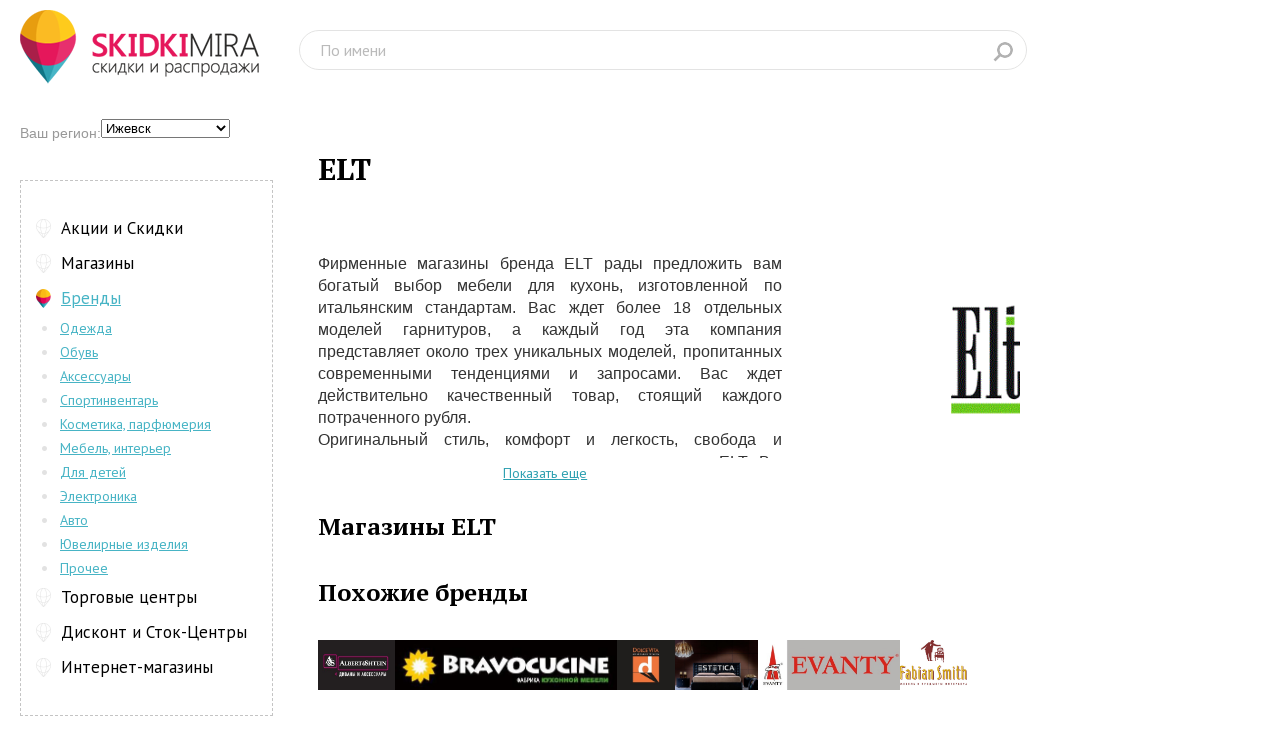

--- FILE ---
content_type: text/html; charset=UTF-8
request_url: https://ijevsk.skidkimira.ru/brand/50410
body_size: 24352
content:
<!DOCTYPE html><html lang="ru"><head><meta charset="UTF-8"><meta name="viewport" content="width=device-width, initial-scale=1.0"><title>ELT - скидки, акции, распродажи в городе Ижевска на сайте Skidkimira</title><meta name="description" content="ELT - действующие скидки и акции можно найти на сайте Skidkimira. ELT - многочисленные распродажи в городе Ижевск"/><meta name="keywords" content="ELT скидки в городе Ижевска,ELT скидки в городе Ижевска"/><link rel="canonical" href="https://ijevsk.skidkimira.ru/brand/50410" /><meta charset='utf-8'/><meta name="yandex-verification" content="796aac31decc072f" /><meta name="yandex-verification" content="eee01b84b542c555" /><link rel="stylesheet" href="https://skidkimira.ru/assets/css/reset.css"><link rel="stylesheet" href="https://skidkimira.ru/assets/js/jquery-ui.min.css"><link rel="stylesheet" href="https://skidkimira.ru/assets/css/style.css"><link rel="stylesheet" href="https://skidkimira.ru/assets/css/media.css"><link href='https://fonts.googleapis.com/css?family=PT+Sans:400,700,400italic&subset=latin,cyrillic' rel='stylesheet' type='text/css'><link href='https://fonts.googleapis.com/css?family=PT+Serif:400,700&subset=latin,cyrillic' rel='stylesheet' type='text/css'><link rel="stylesheet" href="https://skidkimira.ru/assets/css/font-awesome.min.css"><!-- Yandex.RTB --><script>window.yaContextCb=window.yaContextCb||[]</script><script src="https://yandex.ru/ads/system/context.js" async></script><!-- Google tag (gtag.js) --><script async src="https://www.googletagmanager.com/gtag/js?id=G-YT4YCBPYZ7"></script><script>
  window.dataLayer = window.dataLayer || [];
  function gtag(){dataLayer.push(arguments);}
  gtag('js', new Date());

  gtag('config', 'G-YT4YCBPYZ7');
</script></head><body><noindex></noindex><header class="clearfix"><a  href="/"><img src="https://skidkimira.ru/assets/img/logo.png" alt=""></a><form action="/search"><input type="hidden" name="searchtype" value="brand"/><input type="text" name="search" placeholder="По имени" required><input type="submit"></form></header><div class="menu-mobile"><ul class="cd-accordion-menu"><li class="has-children"><input type="checkbox" name ="group-1" id="group-1" ><label for="group-1">Меню</label><ul><li class="has-children level2"><input type="checkbox" name ="sub-group-1" id="sub-group-1"><label for="sub-group-1">Акции и Скидки</label><ul><li><a href="/catalogue/discount/cat/2">Мода и стиль</a></li><li><a href="/catalogue/discount/cat/3">Товары для детей</a></li><li><a href="/catalogue/discount/cat/4">Спорт товары</a></li><li><a href="/catalogue/discount/cat/5">Красота и здоровье</a></li><li><a href="/catalogue/discount/cat/6">Автомобили, сервис</a></li><li><a href="/catalogue/discount/cat/7">Техника, электроника</a></li><li><a href="/catalogue/discount/cat/8">Товары для дома</a></li><li><a href="/catalogue/discount/cat/9">Бытовые услуги</a></li><li><a href="/catalogue/discount/cat/10">Книги, канц-товары</a></li><li><a href="/catalogue/discount/cat/11">Подарки и цветы</a></li><li><a href="/catalogue/discount/cat/12">Путешествия</a></li><li><a href="/catalogue/discount/cat/14">Супермаркеты, ТЦ</a></li><li><a href="/catalogue/discount/cat/15">Прочее</a></li><li><a href="/catalogue/discount/cat/16">Домашние животные</a></li></ul></li><li class="has-children level2"><input type="checkbox" name ="sub-group-2" id="sub-group-2"><label for="sub-group-2">Магазины</label><ul><li  ><a href="/catalogue/company/cat/2">Мода и стиль</a></li><li  ><a href="/catalogue/company/cat/3">Товары для детей</a></li><li  ><a href="/catalogue/company/cat/4">Спорт товары</a></li><li  ><a href="/catalogue/company/cat/5">Красота и здоровье</a></li><li  ><a href="/catalogue/company/cat/6">Автомобили, сервис</a></li><li  ><a href="/catalogue/company/cat/7">Техника, электроника</a></li><li  ><a href="/catalogue/company/cat/8">Товары для дома</a></li><li  ><a href="/catalogue/company/cat/9">Бытовые услуги</a></li><li  ><a href="/catalogue/company/cat/10">Книги, канц-товары</a></li><li  ><a href="/catalogue/company/cat/11">Подарки и цветы</a></li><li  ><a href="/catalogue/company/cat/12">Путешествия</a></li><li  ><a href="/catalogue/company/cat/14">Супермаркеты, ТЦ</a></li><li  ><a href="/catalogue/company/cat/15">Прочее</a></li><li  ><a href="/catalogue/company/cat/16">Домашние животные</a></li></ul></li><li class="has-children level2"><input type="checkbox" name ="sub-group-3" id="sub-group-3"><label for="sub-group-3">Бренды</label><ul><li class="active" ><a href="/catalogue/brands/cat/clothes">Одежда</a></li><li class="active" ><a href="/catalogue/brands/cat/shoes">Обувь</a></li><li class="active" ><a href="/catalogue/brands/cat/accessories">Аксессуары</a></li><li class="active" ><a href="/catalogue/brands/cat/sport">Спортинвентарь</a></li><li class="active" ><a href="/catalogue/brands/cat/toiletry">Косметика, парфюмерия</a></li><li class="active" ><a href="/catalogue/brands/cat/furniture">Мебель, интерьер</a></li><li class="active" ><a href="/catalogue/brands/cat/children">Для детей</a></li><li class="active" ><a href="/catalogue/brands/cat/electro">Электроника</a></li><li class="active" ><a href="/catalogue/brands/cat/auto">Авто</a></li><li class="active" ><a href="/catalogue/brands/cat/jewelry">Ювелирные изделия</a></li><li class="active" ><a href="/catalogue/brands/cat/other">Прочее</a></li></ul></li><li class="level1"><a href="/catalogue/tradecenters">Торговые центры</a></li><li class="level1"><a href="/catalogue/tradecenters">Дисконт и Сток-Центры</a></li><li class="has-children level2"><input type="checkbox" name ="sub-group-4" id="sub-group-4"><label for="sub-group-4">Интернет-магазины</label><ul><li><a href="/catalogue/webshops/cat/2">Мода и стиль</a></li><li><a href="/catalogue/webshops/cat/3">Товары для детей</a></li><li><a href="/catalogue/webshops/cat/4">Спорт товары</a></li><li><a href="/catalogue/webshops/cat/5">Красота и здоровье</a></li><li><a href="/catalogue/webshops/cat/6">Автомобили, сервис</a></li><li><a href="/catalogue/webshops/cat/7">Техника, электроника</a></li><li><a href="/catalogue/webshops/cat/8">Товары для дома</a></li><li><a href="/catalogue/webshops/cat/9">Бытовые услуги</a></li><li><a href="/catalogue/webshops/cat/10">Книги, канц-товары</a></li><li><a href="/catalogue/webshops/cat/11">Подарки и цветы</a></li><li><a href="/catalogue/webshops/cat/12">Путешествия</a></li><li><a href="/catalogue/webshops/cat/14">Супермаркеты, ТЦ</a></li><li><a href="/catalogue/webshops/cat/15">Прочее</a></li><li><a href="/catalogue/webshops/cat/16">Домашние животные</a></li></ul></li></ul></li></ul><!-- cd-accordion-menu --><br/><div class="city"><span class="reg">Ваш регион:</span><select name="" class="cityselector" onchange="changeCity(this);"><option disabled=disabled >Россия</option><option value="57" >Астрахань</option><option value="34" >Барнаул</option><option value="16" >Владивосток</option><option value="25" >Владимир</option><option value="22" >Волгоград</option><option value="28" >Воронеж</option><option value="3" >Екатеринбург</option><option value="43" selected="selected">Ижевск</option><option value="32" >Иркутск</option><option value="8" >Казань</option><option value="9" >Калининград</option><option value="33" >Кемерово</option><option value="23" >Киров</option><option value="18" >Краснодар</option><option value="14" >Красноярск</option><option value="52" >Липецк</option><option value="1" >Москва</option><option value="4" >Нижний Новгород</option><option value="5" >Новосибирск</option><option value="26" >Омск</option><option value="11" >Оренбург</option><option value="37" >Пенза</option><option value="10" >Пермь</option><option value="20" >Ростов-на-Дону</option><option value="53" >Рязань</option><option value="7" >Самара</option><option value="2" >Санкт-Петербург</option><option value="24" >Саратов</option><option value="58" >Смоленск</option><option value="15" >Ставрополь</option><option value="44" >Сыктывкар</option><option value="17" >Тверь</option><option value="21" >Тольятти</option><option value="36" >Томск</option><option value="13" >Тула</option><option value="38" >Тюмень</option><option value="51" >Ульяновск</option><option value="12" >Уфа</option><option value="30" >Хабаровск</option><option value="19" >Чебоксары</option><option value="6" >Челябинск</option><option value="35" >Ярославль</option><option disabled=disabled >Украина</option><option value="27" >Киев</option><option value="39" >Одесса</option><option value="31" >Харьков</option><option disabled=disabled >Беларусь</option><option value="29" >Минск</option><option value="55" >Могилев</option></select></div></div><div class="content clearfix"><div class="center kat"><div class="banner-width nomobile"><noindex><!-- Yandex.RTB R-A-141647-12 --><div id="yandex_rtb_R-A-141647-12"></div><script>window.yaContextCb.push(()=>{
  Ya.Context.AdvManager.render({
    renderTo: 'yandex_rtb_R-A-141647-12',
    blockId: 'R-A-141647-12'
  })
})</script></noindex></div><div class="banner-width onlymobile"><noindex><!-- Yandex.RTB R-A-141647-19 --><div id="yandex_rtb_R-A-141647-19"></div><script>window.yaContextCb.push(()=>{
  Ya.Context.AdvManager.render({
    renderTo: 'yandex_rtb_R-A-141647-19',
    blockId: 'R-A-141647-19'
  })
})</script></noindex></div><h1>ELT</h1><div class="yadirect-slon"><noindex><!-- Yandex.RTB R-A-141647-6 --><div id="yandex_rtb_R-A-141647-6"></div><script type="text/javascript">
    (function(w, d, n, s, t) {
        w[n] = w[n] || [];
        w[n].push(function() {
            Ya.Context.AdvManager.render({
                blockId: "R-A-141647-6",
                renderTo: "yandex_rtb_R-A-141647-6",
                async: true
            });
        });
        t = d.getElementsByTagName("script")[0];
        s = d.createElement("script");
        s.type = "text/javascript";
        s.src = "//an.yandex.ru/system/context.js";
        s.async = true;
        t.parentNode.insertBefore(s, t);
    })(this, this.document, "yandexContextAsyncCallbacks");
</script></noindex></div><div class="open-catalog"><div class="logotip" onclick="zoomlogo('https://skidkimira.ru//images/company/a6b58174-cb4d-408f-8212-6807354d3edb.gif');"><img src="https://skidkimira.ru/images/company/a6b58174-cb4d-408f-8212-6807354d3edb.gif" alt=""></div><div class="r-google"><noindex><!-- Yandex.RTB R-A-141647-11 --><div id="yandex_rtb_R-A-141647-11"></div><script>window.yaContextCb.push(()=>{
  Ya.Context.AdvManager.render({
    renderTo: 'yandex_rtb_R-A-141647-11',
    blockId: 'R-A-141647-11'
  })
})</script></noindex></div></div><div class="opisanie-marki" style="width:58%;"><div class="resizing-container"><div style="text-align:justify;font-family:arial, helvetica, sans-serif"><div>Фирменные магазины бренда ELT рады предложить вам богатый выбор мебели для кухонь, изготовленной по итальянским стандартам. Вас ждет более 18 отдельных моделей гарнитуров, а каждый год эта компания представляет около трех уникальных моделей, пропитанных современными тенденциями и запросами. Вас ждет действительно качественный товар, стоящий каждого потраченного рубля.</div><div>Оригинальный стиль, комфорт и легкость, свобода и практичность – вот что такое кухонная продукция ELT. Вы ведь это хотите ощущать, находясь на своей кухне? Тогда вы знаете, что вам нужно. Классические комплекты, выполненные из дерева, современные экземпляры, созданные с использованием различных качественных материалов – вы можете выбрать то, что подойдет вашему духу и виденью идеальной кухни. А если вдруг в каталоге фирмы не найдется ничего идеально подходящего, то вы всегда можете оформить заказ на создание индивидуальной сборки. Вы вольны придумать кухню своей мечты.</div><div>В магазинах ELT вас ждет большой выбор шкафов, полок, подставок и многого другого.</div></div><div style="text-align:justify;font-family:arial, helvetica, sans-serif"></div></div><div class="pink view-all"><a href="#"><span class="drop-down">Показать еще</span></a><div class="clear"></div></div></div><div class="onlymobile"><noindex></noindex></div><h2>Магазины ELT</h2><div class="magazu-marki"></div><h2>Похожие бренды</h2><div class="match-brands"><a href="/brand/49449"><img src="https://skidkimira.ru/images/company/7f1720bb-eb9d-4bff-9216-5418d1308d6a.jpg" alt="Albert&amp;Shtein"></a><a href="/brand/49676"><img src="https://skidkimira.ru/images/company/98281cce-b257-4872-ac10-b0f86be7629b.jpg" alt="BRAVOcucine"></a><a href="/brand/49920"><img src="https://skidkimira.ru/images/company/df93f9c4-c43c-4838-a471-2131dd0a26b1.jpg" alt="Dolce Vita"></a><a href="/brand/50443"><img src="https://skidkimira.ru/images/company/18a1dce7-e9e8-4a23-a331-e47f9aa05202.jpg" alt="ESTETICA"></a><a href="/brand/50450"><img src="https://skidkimira.ru/images/company/790c0f13-5579-493d-a6d2-39e65ba3a433.jpg" alt="EVANTY"></a><a href="/brand/50464"><img src="https://skidkimira.ru/images/company/df4171dc-3323-4d9c-87dd-0386f4c46a1d.jpg" alt="Fabian Smith: Мебель"></a></div><div class="match-brands-mobile"><ul><li><a href="/brand/49449">Albert&amp;Shtein</a></li><li><a href="/brand/49676">BRAVOcucine</a></li><li><a href="/brand/49920">Dolce Vita</a></li><li><a href="/brand/50443">ESTETICA</a></li><li><a href="/brand/50450">EVANTY</a></li><li><a href="/brand/50464">Fabian Smith: Мебель</a></li></ul></div><div class="kakoito-text"><!--    <h3>Бренд ELT - скидки, акции, распродажи в городе Ижевск</h3>--></div></div><aside class="side-left"><div class="city"><span class="reg">Ваш регион:</span><select name="" class="cityselector" onchange="changeCity(this);"><option disabled=disabled >Россия</option><option value="57" >Астрахань</option><option value="34" >Барнаул</option><option value="16" >Владивосток</option><option value="25" >Владимир</option><option value="22" >Волгоград</option><option value="28" >Воронеж</option><option value="3" >Екатеринбург</option><option value="43" selected="selected">Ижевск</option><option value="32" >Иркутск</option><option value="8" >Казань</option><option value="9" >Калининград</option><option value="33" >Кемерово</option><option value="23" >Киров</option><option value="18" >Краснодар</option><option value="14" >Красноярск</option><option value="52" >Липецк</option><option value="1" >Москва</option><option value="4" >Нижний Новгород</option><option value="5" >Новосибирск</option><option value="26" >Омск</option><option value="11" >Оренбург</option><option value="37" >Пенза</option><option value="10" >Пермь</option><option value="20" >Ростов-на-Дону</option><option value="53" >Рязань</option><option value="7" >Самара</option><option value="2" >Санкт-Петербург</option><option value="24" >Саратов</option><option value="58" >Смоленск</option><option value="15" >Ставрополь</option><option value="44" >Сыктывкар</option><option value="17" >Тверь</option><option value="21" >Тольятти</option><option value="36" >Томск</option><option value="13" >Тула</option><option value="38" >Тюмень</option><option value="51" >Ульяновск</option><option value="12" >Уфа</option><option value="30" >Хабаровск</option><option value="19" >Чебоксары</option><option value="6" >Челябинск</option><option value="35" >Ярославль</option><option disabled=disabled >Украина</option><option value="27" >Киев</option><option value="39" >Одесса</option><option value="31" >Харьков</option><option disabled=disabled >Беларусь</option><option value="29" >Минск</option><option value="55" >Могилев</option></select></div><div class="menu"><ul><li><a href="/catalogue/discount" >Акции и Скидки</a></li><li><a href="/catalogue/company" >Магазины</a></li><li><a href="/catalogue/brands" class="active">Бренды</a><ul><li class="active" ><a href="/catalogue/brands/cat/clothes">Одежда</a></li><li class="active" ><a href="/catalogue/brands/cat/shoes">Обувь</a></li><li class="active" ><a href="/catalogue/brands/cat/accessories">Аксессуары</a></li><li class="active" ><a href="/catalogue/brands/cat/sport">Спортинвентарь</a></li><li class="active" ><a href="/catalogue/brands/cat/toiletry">Косметика, парфюмерия</a></li><li class="active" ><a href="/catalogue/brands/cat/furniture">Мебель, интерьер</a></li><li class="active" ><a href="/catalogue/brands/cat/children">Для детей</a></li><li class="active" ><a href="/catalogue/brands/cat/electro">Электроника</a></li><li class="active" ><a href="/catalogue/brands/cat/auto">Авто</a></li><li class="active" ><a href="/catalogue/brands/cat/jewelry">Ювелирные изделия</a></li><li class="active" ><a href="/catalogue/brands/cat/other">Прочее</a></li></ul></li><li><a href="/catalogue/tradecenters" >Торговые центры</a></li><li><a href="/catalogue/stockcenters" >Дисконт и Сток-Центры </a></li><li><a href="/catalogue/webshops" >Интернет-магазины</a></li></ul><noindex></noindex></div><div class="reclama-side-left"><noindex></noindex></div><div class="last-action"><h3>Последние акции</h3><div class="action"><a href="/discount/1084602"><img src="https://skidkimira.ru/images/discount/2d48a4d333f2ca831008889cfe3c2f58.JPG" alt="Акции Детский Мир сегодня. Скидки до 70% на зимней распродаже"/></a><br/><span>1 января - 31 марта </span><p><a href="/discount/1084602">Акции Детский Мир сегодня. Скидки до 70% на зимней распродаже</a></p></div><div class="action"><a href="/discount/1084527"><img src="https://skidkimira.ru/images/discount/4fd97f1932357c0941a46e376793d11c.JPG" alt="Акции  Спортмастер декабрь 2025 январь 2026. Цены пополам"/></a><br/><span>26 декабря - 1 февраля </span><p><a href="/discount/1084527">Акции  Спортмастер декабрь 2025 январь 2026. Цены пополам</a></p></div><div class="action"><a href="/discount/1084491"><img src="https://skidkimira.ru/images/discount/c43ba6418d41fecd057c9bca37839a53.JPG" alt="Акции Love Republic. Зимняя распродажа коллекций 2025/2026"/></a><br/><span>15 декабря - 31 марта </span><p><a href="/discount/1084491">Акции Love Republic. Зимняя распродажа коллекций 2025/2026</a></p></div></div></aside></div><script type="text/javascript" src="http://api-maps.yandex.ru/2.0-stable/?load=package.standard&lang=ru-RU"></script><script type="text/javascript" src="https://skidkimira.ru/assets/js/maps.js"></script><script src='https://www.google.com/recaptcha/api.js'></script><div class="fwrap"><footer><span>2022 © Скидкимира.ру</span><a href="mailto:saleskidkimira@yandex.ru">saleskidkimira@yandex.ru</a><!-- Google tag (gtag.js) --><script async src="https://www.googletagmanager.com/gtag/js?id=UA-51972527-1"></script><script>
        window.dataLayer = window.dataLayer || [];
        function gtag(){dataLayer.push(arguments);}
        gtag('js', new Date());

        gtag('config', 'UA-51972527-1');
     </script></footer></div><script src="https://skidkimira.ru/assets/js/jquery-1.12.2.min.js"></script><script src="https://skidkimira.ru/assets/js/jquery-ui.min.js"></script><script src="https://skidkimira.ru/assets/js/jquery.modal.js"></script><script src="https://skidkimira.ru/assets/js/jquery-matchHeight.js"></script><script src="https://skidkimira.ru/assets/js/common.js"></script><!-- Yandex.Metrika counter --><script type="text/javascript">
    (function (d, w, c) {
        (w[c] = w[c] || []).push(function() {
            try {
                w.yaCounter41560414 = new Ya.Metrika({
                    id:41560414,
                    clickmap:true,
                    trackLinks:true,
                    accurateTrackBounce:true,
                    webvisor:true
                });
            } catch(e) { }
        });

        var n = d.getElementsByTagName("script")[0],
            s = d.createElement("script"),
            f = function () { n.parentNode.insertBefore(s, n); };
        s.type = "text/javascript";
        s.async = true;
        s.src = "https://mc.yandex.ru/metrika/watch.js";

        if (w.opera == "[object Opera]") {
            d.addEventListener("DOMContentLoaded", f, false);
        } else { f(); }
    })(document, window, "yandex_metrika_callbacks");
</script><noscript><div><img src="https://mc.yandex.ru/watch/41560414" style="position:absolute; left:-9999px;" alt="" /></div></noscript><!-- /Yandex.Metrika counter --></body><!-- Yandex.Metrika counter --><script type="text/javascript">
    (function (d, w, c) {
        (w[c] = w[c] || []).push(function() {
            try {
                w.yaCounter46600359 = new Ya.Metrika({
                    id:46600359,
                    clickmap:true,
                    trackLinks:true,
                    accurateTrackBounce:true,
                    webvisor:true
                });
            } catch(e) { }
        });

        var n = d.getElementsByTagName("script")[0],
            s = d.createElement("script"),
            f = function () { n.parentNode.insertBefore(s, n); };
        s.type = "text/javascript";
        s.async = true;
        s.src = "https://mc.yandex.ru/metrika/watch.js";

        if (w.opera == "[object Opera]") {
            d.addEventListener("DOMContentLoaded", f, false);
        } else { f(); }
    })(document, window, "yandex_metrika_callbacks");
</script><noscript><div><img src="https://mc.yandex.ru/watch/46600359" style="position:absolute; left:-9999px;" alt="" /></div></noscript><!-- /Yandex.Metrika counter --></html>

--- FILE ---
content_type: text/css
request_url: https://skidkimira.ru/assets/css/media.css
body_size: 3728
content:
.onlymobile{
	display:none;
}
.nomobile{
	display:inherit;
}
@media screen and (max-width: 1300px){

	footer{

		margin-left: 20px;

		margin-right: 20px;

	}

}









@media screen and (max-width: 1166px){
	.center{
		width: 50%;
	}
	.side-right{
		width:23%;
	}

	header form{

		width: 55%;

	}

	.menu li a{

		font-size: 14px;

	}

	.logotip img{

		width: 100%

	}

	.cat-bl{

		width: 32%;

	}
}


@media screen and (max-width: 800px){

	.cd-accordion-menu label, .cd-accordion-menu a{

		font-size: 18px;

		font-weight: 700;

	}

	.part2 .inner-ul ul{

		width: 33%;

	}

	.info2,.map2{

		width: 48%;

    	overflow: auto;

	}

	.form-otzuv,.otzuv,.click-otzuv,.n{

		/*display: none; */ 

	}

	.side-left{

		display: none;

	}

	.menu-mobile{

		display: block;

	}

	header form{

		width: 32%;

	}

	.center{

		width: 65%;

	}

	.side-right{

		width: 25%;

	}

	.content .kat{

		width: 75%;

	}

	.ksr{

		width: 24%;

	}

	.inner-ul .ul4{

		display: none;

	}

	.inner-ul ul{

		width: 32%;

	}

}

@media screen and (max-width: 700px){

	.side-right{

		display: none;

	}

	.center{

		width: 100%

	}

	.content .kat{

		width: 100%;

	}

}

@media screen and (max-width: 470px){
.onlymobile{
	display:inherit !important;
}
.skidki-iz-kataloga{
    margin: 0 14%;
}
.nomobile{
	display:none !important;
}

	.part .inner-ul{
		    padding: 10px 0px;
	}

	.part .inner-ul  a{
		word-break: break-all;
		display: block;
	}
.info2, .map2 { width:100% !important;}

	.part2 .inner-ul ul{

		width: 100%;

	}	
.skidka-320>thead>tr>td{
	white-space: normal !important;
}

.branchphone {
    white-space: normal !important;
}

	.skidka>a>div>img{
		max-width:100%;
		max-height: 400px;
	}
	.skidka>a>div{
		height:auto;
		
	}
	header{
		padding: 5px 5px;
	}
	.kakoito-text{

		display: none;

	}

	.cat-bl{

		width: 48%;

	}

	.last-action2{

		display: block;

	}

	.yadirect-slon{

		display: none;

	}

	.open-catalog{

		width: 100%;

		max-width: initial;

		float: none;

	}

	.social{

		display: none;

	}

	header form{

		width: 30%;
		margin-left:0;



	}

	header input[type="text"]{

		/*border:none;*/

	}

	header input[type="submit"]{

		right: -5px;

	}

	header input[type="text"]::-webkit-input-placeholder{

		color:#fff;

	}

	.magaz img{

		display: none;

	}

	.magaz{

		display: block;

	}

	.match-brands{

		display: none;

	}

	.match-brands-mobile{

		display: block;

	}

	.rambler{

		display: none;

	}

	footer a{

		margin-left: 0;

	}

	footer span{

		display: block;

	}

	header img{

		width: 70%;

	}

	.skidki-iz-kataloga .skidka{

		min-height: auto;

		max-width: 100%;

		margin-right: 0;

		display: block;

	}

	.skidka >img{

		display: none;

	}

	.inner-ul .ul3{

		display: none;

	}

	.inner-ul ul{

		width: 48%;

	}

	

}

@media screen and (max-width: 320px){


	.info2,.map2{

		width: 100%;

    	overflow:visible;

	}

	.map2{

		overflow-x: hidden;

	}



	.part2 .inner-ul ul{

		width: 100%;

	}



	.form-otzuv,.otzuv,.m,.click-otzuv,.direct-and-adress{

		display: block;

	}

	.skidka-320{

		display: none;

	}

	.table-adress{

		overflow-x: auto;

	}

	.table-adress table{

		width: 150%;

	}

	header form{

		margin-left: 0;

	}

	.small-reclam{

		display: block;

	}

	.big-reclam{

		display: none;

	}

}


--- FILE ---
content_type: application/javascript
request_url: https://skidkimira.ru/assets/js/maps.js
body_size: 6551
content:
var map;
var metro = null;
var minLat = 0, maxLat = 0, minLng = 0, maxLng = 0;

window.onload = function () {
	ymaps.ready(initMap);
	
};

function showMap() {
	if (!map) {
		setTimeout(showMap, 1000);
		return;
	}
	
	if ($('.map-on-skidka').hasClass("hidden")) {
		$('.map-on-skidka').removeClass("hidden");
		
		setTimeout(function(){
			if (minLat > 0 && minLng > 0 && maxLat > 0 && maxLng > 0) {
				if (minLat != maxLat || minLng != maxLng) {
					map.setBounds([
						               /* Координаты юго-западного угла области просмотра карты */
						               [minLat, minLng],
						               /* Координаты северо-восточного угла области просмотра карты */
						               [maxLat, maxLng]
					               ]
					);
				} else {
					showOnMap(minLat + "," + minLng);
				}
			}
		}, 500);
	}
}



function displayMap() {
	if (!map) {
		setTimeout(displayMap, 1000);
		return;
	}
	
	if ($('.map-on-skidka').hasClass("hidden")) {
		$('.map-on-skidka').removeClass("hidden");
		
		setTimeout(function(){
			if (minLat > 0 && minLng > 0 && maxLat > 0 && maxLng > 0) {
				if (minLat != maxLat || minLng != maxLng) {
					map.setBounds([
						               /* Координаты юго-западного угла области просмотра карты */
						               [minLat, minLng],
						               /* Координаты северо-восточного угла области просмотра карты */
						               [maxLat, maxLng]
					               ]
					);
				} else {
					showOnMap(minLat + "," + minLng, false);
				}
			}
		}, 500);
	}
}


function initMap() {
    
	if ($('#YMapsID').length == 0) {
		return;
	}
	
	map = new ymaps.Map('YMapsID', {center: [55.76, 37.64], zoom: 7, behaviors: ["default", "scrollZoom"]});
    
	map.controls.add('mapTools');
	map.controls.add('typeSelector');
	map.controls.add('zoomControl');
	map.controls.add('scaleLine');
    
	showBranchOfficesOnTheMap();
}

function showBranchOfficesOnTheMap() {
	var points = [];
    var bounds = [];
    
    $('.skidka-320>tbody>tr').each(function(){
    	var officeData = $(this);
    	
    	var officeId = 1;
    	var name = officeData.find('.tdaddress').first().html();
    	var description = $(officeData).find('.tdaddress').first().html()+$(officeData).find('.tdaddress').next().html();    	
    	//console.log($(officeData).attr("position"));
    	if ($(officeData).attr("position") && $(officeData).attr("position").length > 4 && $(officeData).attr("position").indexOf("null") < 0) {
        	var point = new pointData(officeId++, $(officeData).attr("position"), name, description);
        	points[points.length] = point;
    	}
        
    });
//	console.log("points",points);
    if($('#tcaddress').length > 0 && $('#tcaddress').attr("position").length > 4){
		var point = new pointData(1, $('#tcaddress').attr("position"), $('#tcaddress').attr("title"), $('#tcaddress').attr("title"));
        points[points.length] = point;
    }
        console.log(points);

 	// Добавляем метки на карту
 	if (points.length > 0) {
 		minLat = points[0].point[0];
	    maxLat = points[0].point[0];
	    minLng = points[0].point[1];
	    maxLng = points[0].point[1];
 		
        for (var i = 0, l = points.length; i < l; i++) {
        	var lat  = points[i].point[0];
	    	var lng  = points[i].point[1];
	    	
	    	if (lat < minLat) {
	    		minLat = lat;
	    	} else if (lat > maxLat) {
	    		maxLat = lat;
	    	}
	    	
	    	if (lng < minLng) {
	    		minLng = lng;
	    	} else if (lng > maxLng) {
	    		maxLng = lng;
	    	}
        	
        	bounds[bounds.length] = points[i].point;
        	
        	// Создаем метку.
	    	var placemark = new ymaps.Placemark(points[i].point, {
	    	    balloonContent: points[i].description,
	    	    iconContent: "P",
	    	    style: "plain#redPoint"
	    	}, {
	    	    // Отключаем кнопку закрытия балуна.
	    	    balloonCloseButton: true,
	    	    // Балун будем открывать и закрывать кликом по иконке метки.
	    	    hideIconOnBalloonOpen: true
	    	});

	    	// Добавляет метку на карту
	    	map.geoObjects.add(placemark);
        }
        
     	// Применяем область показа к карте
        if (points.length == 1) {
	    	map.setCenter([minLat, minLng]);
	    	map.setZoom(10);
	    } else {
	    	map.setBounds([
                     /* Координаты юго-западного угла области просмотра карты */
                     [minLat, minLng],
                     /* Координаты северо-восточного угла области просмотра карты */
                     [maxLat, maxLng]
                 ]
            );
	    }
    } else {
    	$('#YMapsID').hide();
    }
}

function pointFromString (val) {
	var parts = val.split(',');
	return [parseFloat(parts[0]), parseFloat(parts[1])];
}

function showOnMap(coordString, scrollToMap) {
	if ($('.map-on-skidka').hasClass("hidden")) {
		$('.map-on-skidka').removeClass("hidden");
		
		setTimeout(function(){
			var current = pointFromString(coordString);
			map.setCenter(current, 13);
		}, 500);
	} else {
		var current = pointFromString(coordString);
		map.setCenter(current, 13);
	}
	
	scrollToMap = typeof scrollToMap !== 'undefined' ? scrollToMap : false;
	
	if (scrollToMap && !isScrolledIntoView($('.map-on-skidka').first())) {
		showElement($('.map-on-skidka').first());
	}
}


function isScrolledIntoView(elem) {
    var docViewTop = $(window).scrollTop();
    var docViewBottom = docViewTop + $(window).height();
    var elemTop = $(elem).offset().top;
    var elemBottom = $(elem).offset().top + $(elem).height();
    
    return ((elemBottom <= docViewBottom) && (elemTop >= docViewTop));
}

function pointData(id, pointStr, name, description, logo){
	this.id=id
	this.point=pointFromString(pointStr)
	this.name=name
	this.description=description
}

function showElement(elem) {
    var elemBottom = $(elem).offset().top + $(elem).height();
    
    $('html, body').animate({scrollTop: elemBottom - $(window).height()}, 500);
}